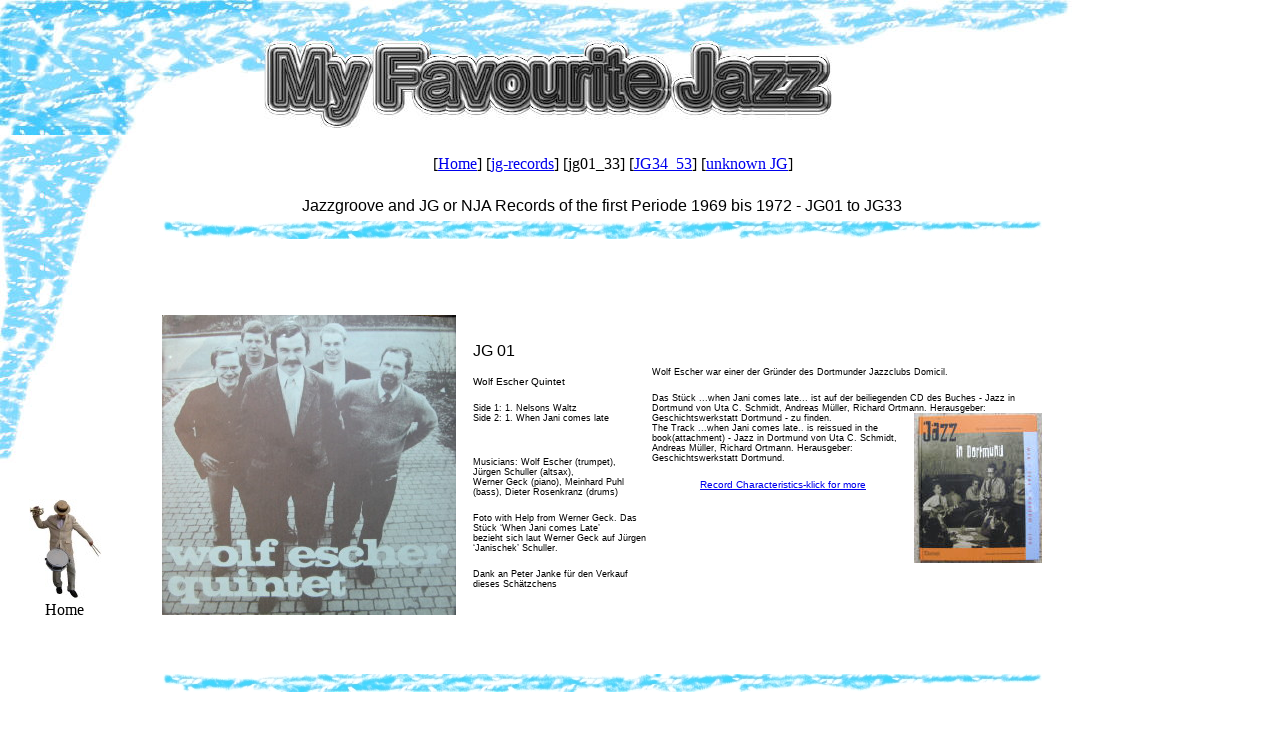

--- FILE ---
content_type: text/html
request_url: http://myfavouritejazz.proxudo.de/html/jg01_33.html
body_size: 9300
content:

<!DOCTYPE HTML PUBLIC "-//W3C//DTD HTML 4.0 Transitional//EN">
<html>
<head>
<title>jg01_33</title>
<meta http-equiv="Content-Type" content="text/html; charset=ISO-8859-1">
<meta name="Generator" content="NetObjects Fusion 9 for Windows">
<link rel=stylesheet type="text/css" href="../html/style.css">
<link rel=stylesheet type="text/css" href="../html/site.css">
<style>
</style>
</head>
<body NOF="(MB=(DefaultMasterBorder, 140, 66, 141, 10), L=(jg0133Layout, 939, 8454))" style="background-image: none;" topmargin=0 leftmargin=0 marginwidth=0 marginheight=0>
 <table border=0 cellspacing=0 cellpadding=0 width=1080 nof=ly>
  <tr valign=top align=left>
   <td height=135 width=1080><img id="Bild3" height=135 width=1080 src="../assets/images/KopfzeileTextur_1.jpg" border=0 alt="KopfzeileTextur_1" title="KopfzeileTextur_1"></td>
  </tr>
 </table>
 <table cellpadding=0 cellspacing=0 border=0 width=1080 nof=ly>
  <tr valign=top align=left>
   <td>
    <table border=0 cellspacing=0 cellpadding=0 width=135 nof=ly>
     <tr valign=top align=left>
      <td height=360 colspan=7 width=135><img id="Bild4" height=360 width=135 src="../assets/images/KopfzeileTextur2_1.jpg" border=0 alt="KopfzeileTextur2_1" title="KopfzeileTextur2_1"></td>
     </tr>
     <tr valign=top align=left>
      <td width=27 height=4><img src="../assets/images/autogen/clearpixel.gif" width=27 height=1 border=0 alt=""></td>
      <td width=2><img src="../assets/images/autogen/clearpixel.gif" width=2 height=1 border=0 alt=""></td>
      <td width=16><img src="../assets/images/autogen/clearpixel.gif" width=16 height=1 border=0 alt=""></td>
      <td width=43><img src="../assets/images/autogen/clearpixel.gif" width=43 height=1 border=0 alt=""></td>
      <td width=14><img src="../assets/images/autogen/clearpixel.gif" width=14 height=1 border=0 alt=""></td>
      <td width=8><img src="../assets/images/autogen/clearpixel.gif" width=8 height=1 border=0 alt=""></td>
      <td width=25><img src="../assets/images/autogen/clearpixel.gif" width=25 height=1 border=0 alt=""></td>
     </tr>
     <tr valign=top align=left>
      <td colspan=2 height=100></td>
      <td colspan=3 width=73><a href="../index.html"><img id="Bild11" height=100 width=73 src="../assets/images/Udo1_4.jpg" border=0 alt="Udo1_4" title="Udo1_4"></a></td>
      <td colspan=2></td>
     </tr>
     <tr valign=top align=left>
      <td colspan=7 height=2></td>
     </tr>
     <tr valign=top align=left>
      <td colspan=3></td>
      <td width=43 class="TextObject">
       <p>Home</p>
      </td>
      <td colspan=3></td>
     </tr>
     <tr valign=top align=left>
      <td colspan=7 height=7987></td>
     </tr>
     <tr valign=top align=left>
      <td height=43></td>
      <td colspan=5 width=83><a href="http://www.netobjects.de"><img id="Picture2" height=43 width=83 src="../assets/images/BuiltWithNOF.gif" border=0 alt="BuiltWithNOF" title="BuiltWithNOF"></a></td>
      <td></td>
     </tr>
    </table>
   </td>
   <td>
    <table border=0 cellspacing=0 cellpadding=0 nof=ly>
     <tr valign=top align=left>
      <td width=79 height=20><img src="../assets/images/autogen/clearpixel.gif" width=79 height=1 border=0 alt=""></td>
      <td></td>
     </tr>
     <tr valign=top align=left>
      <td></td>
      <td width=788 nof="NB_PYHTYN020" class="TextNavBar" style="text-align: center;">[<a href="../index.html">Home</a>] [<a href="../html/jg-records.html">jg-records</a>] [jg01_33] [<a href="../html/jg34_53.html">JG34_53</a>] [<a href="../html/unknown_jg.html">unknown&nbsp;JG</a>]</td>
     </tr>
    </table>
    <table border=0 cellspacing=0 cellpadding=0 nof=ly>
     <tr valign=top align=left>
      <td width=18 height=20><img src="../assets/images/autogen/clearpixel.gif" width=18 height=1 border=0 alt=""></td>
      <td></td>
     </tr>
     <tr valign=top align=left>
      <td></td>
      <td width=886>
       <table id="Tabelle1" border=0 cellspacing=2 cellpadding=2 width="100%" height=1360>
        <tr height=18>
         <td colspan=3>
          <p style="text-align: center;"><span style="font-family: Verdana,Tahoma,Arial,Helvetica,Sans-serif;">Jazzgroove and JG or NJA Records of the first Periode 1969 bis 1972 - JG01 to JG33</span></p>
         </td>
        </tr>
        <tr height=19>
         <td colspan=3>
          <p><img id="Bild80" height=18 width=880 src="../assets/images/Zeilentrenner1.jpg" vspace=0 hspace=0 align="TOP" border=0 alt="Zeilentrenner1" title="Zeilentrenner1">&nbsp;</p>
         </td>
        </tr>
        <tr height=19>
         <td width=305>
          <p>&nbsp;</p>
         </td>
         <td width=359>
          <p>&nbsp;</p>
         </td>
         <td width=202>
          <p>&nbsp;</p>
         </td>
        </tr>
        <tr height=361>
         <td>
          <p><img id="Bild13" height=300 width=294 src="../assets/images/JG001.jpg" vspace=0 hspace=0 align="TOP" border=0 alt="JG001" title="JG001"></p>
         </td>
         <td>
          <p><span style="font-family: Verdana,Tahoma,Arial,Helvetica,Sans-serif;">JG 01</span></p>
          <p><span style="font-family: Verdana,Tahoma,Arial,Helvetica,Sans-serif; font-size: x-small;">Wolf Escher Quintet</span></p>
          <p><span style="font-family: Verdana,Tahoma,Arial,Helvetica,Sans-serif; font-size: xx-small;">Side 1: 1. Nelsons Waltz<br>Side 2: 1. When Jani comes late</span></p>
          <p><br><span style="font-family: Verdana,Tahoma,Arial,Helvetica,Sans-serif; font-size: xx-small;">Musicians: Wolf Escher (trumpet), Jürgen Schuller (altsax), <br>Werner Geck (piano), Meinhard Puhl (bass), Dieter Rosenkranz (drums)</span></p>
          <p><span style="font-family: Verdana,Tahoma,Arial,Helvetica,Sans-serif; font-size: xx-small;">Foto with Help from Werner Geck. Das Stück ‘When Jani comes Late’ bezieht&nbsp;sich laut Werner Geck auf Jürgen ‘Janischek’ Schuller.</span></p>
          <p><span style="font-family: Verdana,Tahoma,Arial,Helvetica,Sans-serif; font-size: xx-small;">Dank an Peter Janke für den Verkauf dieses Schätzchens </span></p>
         </td>
         <td>
          <p><span style="font-family: Verdana,Tahoma,Arial,Helvetica,Sans-serif;"><span style="font-size: xx-small;">Wolf Escher war einer der Gründer des Dortmunder Jazzclubs Domicil. </span></span></p>
          <p><span style="font-family: Verdana,Tahoma,Arial,Helvetica,Sans-serif; font-size: xx-small;">Das Stück ...when Jani comes late... ist auf der beiliegenden CD des Buches - Jazz in Dortmund von Uta C. Schmidt, Andreas Müller, Richard&nbsp;Ortmann. Herausgeber: Geschichtswerkstatt Dortmund - zu finden.<!-- StartFragment -->
<img id="Bild167" height=150 width=128 src="../assets/images/JazzinDortmundklein.JPG" vspace=0 hspace=0 align="RIGHT" border=0 alt=""><br>The Track ...when Jani comes late.. is reissued in the book(attachment) -&nbsp;Jazz in Dortmund von Uta C. Schmidt, Andreas Müller, Richard Ortmann.&nbsp;Herausgeber: Geschichtswerkstatt Dortmund.</span></p>
          <p style="text-align: center;"><span style="font-family: Verdana,Tahoma,Arial,Helvetica,Sans-serif; font-size: x-small;"><a href="../html/jg01.html">Record Characteristics-klick for more</a></span></p>
         </td>
        </tr>
        <tr height=19>
         <td>
          <p>&nbsp;</p>
         </td>
         <td>
          <p>&nbsp;</p>
         </td>
         <td>
          <p>&nbsp;</p>
         </td>
        </tr>
        <tr height=19>
         <td colspan=3>
          <p><img id="Bild81" height=18 width=880 src="../assets/images/Zeilentrenner1.jpg" vspace=0 hspace=0 align="TOP" border=0 alt="Zeilentrenner1" title="Zeilentrenner1">&nbsp;</p>
         </td>
        </tr>
        <tr height=19>
         <td>
          <p>&nbsp;</p>
         </td>
         <td>
          <p>&nbsp;</p>
         </td>
         <td>
          <p>&nbsp;</p>
         </td>
        </tr>
        <tr height=298>
         <td>
          <p><img id="Bild15" height=298 width=300 src="../assets/images/JG02a1.JPG" vspace=0 hspace=0 align="TOP" border=0 alt="JG02a1" title="JG02a1"></p>
         </td>
         <td>
          <p><span style="font-family: Verdana,Tahoma,Arial,Helvetica,Sans-serif;">JG 02</span></p>
          <p><span style="font-family: Verdana,Tahoma,Arial,Helvetica,Sans-serif; font-size: x-small;">Sidewalk Hot Jazz Orchestra</span></p>
          <p><span style="font-family: Verdana,Tahoma,Arial,Helvetica,Sans-serif; font-size: xx-small;">‘Let Us Swing’</span></p>
          <p><span style="font-family: Verdana,Tahoma,Arial,Helvetica,Sans-serif; font-size: xx-small;">Seite 1: Walk That thing; I’m crazy ´bout my baby; Immigration Blues; Charlie Johnson Stomp; Some Of This Days; Freeze Out</span></p>
          <p><span style="font-family: Verdana,Tahoma,Arial,Helvetica,Sans-serif; font-size: xx-small;">Seite 2: Charlestone´s The Best Dance After All; Miss Hannah; Milk Cow Blues; Hot Mustard Trouble; Mississipe Wobble; Paradise Wobble</span></p>
         </td>
         <td>
          <p><span style="font-family: Verdana,Tahoma,Arial,Helvetica,Sans-serif; font-size: xx-small;">Eine Hot Jazz-Platte. Die erste von insgesamt drei Sidewalk Platten auf JG</span></p>
          <p><span style="font-family: Verdana,Tahoma,Arial,Helvetica,Sans-serif; font-size: xx-small;">A Hot Jazz Tune. The first of three Sidewalk Records</span></p>
          <p><span style="font-family: Verdana,Tahoma,Arial,Helvetica,Sans-serif;">Three Different Cover and two Labels - four Variations</span></p>
          <p><span style="font-family: Verdana,Tahoma,Arial,Helvetica,Sans-serif;"><a href="../html/jg02.html">Record - Characteristics-klick for more</a></span></p>
         </td>
        </tr>
        <tr height=19>
         <td>
          <p>&nbsp;</p>
         </td>
         <td>
          <p>&nbsp;</p>
         </td>
         <td>
          <p>&nbsp;</p>
         </td>
        </tr>
        <tr height=19>
         <td colspan=3>
          <p><img id="Bild82" height=18 width=880 src="../assets/images/Zeilentrenner1.jpg" vspace=0 hspace=0 align="TOP" border=0 alt="Zeilentrenner1" title="Zeilentrenner1">&nbsp;</p>
         </td>
        </tr>
        <tr height=19>
         <td>
          <p>&nbsp;</p>
         </td>
         <td>
          <p>&nbsp;</p>
         </td>
         <td>
          <p>&nbsp;</p>
         </td>
        </tr>
        <tr height=300>
         <td>
          <p><img id="Bild17" height=300 width=300 src="../assets/images/JG03a_1.JPG" vspace=0 hspace=0 align="TOP" border=0 alt="JG03a_1" title="JG03a_1"></p>
         </td>
         <td>
          <p><span style="font-family: Verdana,Tahoma,Arial,Helvetica,Sans-serif;">JG 03</span></p>
          <p><span style="font-family: Verdana,Tahoma,Arial,Helvetica,Sans-serif; font-size: x-small;">Walter Strerath - Trio Quartet Quintet</span></p>
          <p><span style="font-family: Verdana,Tahoma,Arial,Helvetica,Sans-serif; font-size: xx-small;">A1. New Gospel (Thomas) 4:15<br>A2. Walz For Ellen (Strerath) 5:56<br>A3. The Unknown (Strerath) 4:54<br>A4. Dance of Rosa (Scheel) 6:12<br>B1. Speed-Up (Thomas) 2:44<br>B2. Watermelon Girl (Thomas) 4:06<br>B3. Little Ya-Ya (Thomas) 4:54<br>B5. ¾ in Minor (Thomas) 3:43</span></p>
          <p><span style="font-family: Verdana,Tahoma,Arial,Helvetica,Sans-serif; font-size: xx-small;">Walter Strerath: piano<br>Hans Thomas: trumpet and fluegelhorn<br>Manfred Lindner: alto and soprano saxophone<br>Andreas Scheel: bass<br>Gerd Putz: drums</span></p>
         </td>
         <td>
          <p><span style="font-family: Verdana,Tahoma,Arial,Helvetica,Sans-serif; font-size: x-small;">The ‘Holy Grail’ of Modern Jazz </span></p>
          <p><span style="font-family: Verdana,Tahoma,Arial,Helvetica,Sans-serif; font-size: xx-small;">Reissued by Sonorama, CD and Vinyl. (20.03.2009) </span><a href="http://www.sonorama.de"><span style="font-family: Verdana,Tahoma,Arial,Helvetica,Sans-serif; font-size: xx-small;">www.sonorama.de</span></a></p>
          <p><span style="font-family: Verdana,Tahoma,Arial,Helvetica,Sans-serif;"><a href="../html/jg03.html">Record Characteristics-klick for more</a></span></p>
          <p><span style="font-family: Verdana,Tahoma,Arial,Helvetica,Sans-serif; font-size: xx-small;">Dank an Peter Janke für den Verkauf des Originals</span></p>
         </td>
        </tr>
        <tr height=19>
         <td>
          <p>&nbsp;</p>
         </td>
         <td>
          <p>&nbsp;</p>
         </td>
         <td>
          <p>&nbsp;</p>
         </td>
        </tr>
        <tr height=19>
         <td colspan=3>
          <p><img id="Bild83" height=18 width=880 src="../assets/images/Zeilentrenner1.jpg" vspace=0 hspace=0 align="TOP" border=0 alt="Zeilentrenner1" title="Zeilentrenner1">&nbsp;</p>
         </td>
        </tr>
        <tr height=19>
         <td>
          <p>&nbsp;</p>
         </td>
         <td>
          <p>&nbsp;</p>
         </td>
         <td>
          <p>&nbsp;</p>
         </td>
        </tr>
        <tr height=361>
         <td>
          <p><img id="Bild28" height=300 width=299 src="../assets/images/JG04_05a_1.jpg" vspace=0 hspace=0 align="TOP" border=0 alt="JG04_05a_1" title="JG04_05a_1"></p>
         </td>
         <td>
          <p><span style="font-family: Verdana,Tahoma,Arial,Helvetica,Sans-serif;">JG 04/05<br><span style="font-size: x-small;">Remembering Sixty-Nine<br>Ein Jahr Jazz Altena-Iserlohn</span></span></p>
          <p><span style="font-family: Verdana,Tahoma,Arial,Helvetica,Sans-serif; font-size: xx-small;">Side 1) Xhol Caravan, Wolf-Doldinger Quartett Side 2) Blue Note Juniors;Boogie Woogie Company, Sidewalk Hot Jazz Orchestra<br>Side 3) Dave Pike Set, Jon Eardly All Stars, Joachim Kühn Group, Walter Strerath Quintett<br>Side 4) Jazz Trinity (The Three), Werner Geck Quartett </span></p>
          <p><br><span style="font-family: Verdana,Tahoma,Arial,Helvetica,Sans-serif; font-size: xx-small;">This record was only made in 1969 after Karlheinz Klüter got 100 Pre-Orders (Mittlere Brücke Nr. 19. Okt. 1969) (siehe auch </span><a href="http://myfavouritejazz.proxudo.de/html/newjazzaltena.html"><span style="font-family: Verdana,Tahoma,Arial,Helvetica,Sans-serif; font-size: xx-small;">hier</span></a><span style="font-family: Verdana,Tahoma,Arial,Helvetica,Sans-serif; font-size: xx-small;">)</span></p>
         </td>
         <td>
          <p><span style="font-family: Verdana,Tahoma,Arial,Helvetica,Sans-serif; font-size: xx-small;">Das Konzert der <b>XholCaravan</b> fand als Einzelkonzert am 26. April 1969 statt und wurde 2006 auf CD erstmalig fast komplett veröffentlicht.<br>The Concert of the <b>Xhol Caravan</b> took place as a solo concert at April. 26th 1969, the concert except one track is released on CD in 2006. </span></p>
          <p><span style="font-family: Verdana,Tahoma,Arial,Helvetica,Sans-serif; font-size: xx-small;"><img id="Bild35" height=99 width=100 src="../assets/images/xhol69_1.jpg" vspace=0 hspace=0 align="TOP" border=0 alt="xhol69_1" title="xhol69_1"></span></p>
          <p><span style="font-family: Verdana,Tahoma,Arial,Helvetica,Sans-serif; font-size: xx-small;">Xhol Caravan - Altena 1969 (Garden of Delights CD 116, 2006)</span></p>
          <p><a href="../html/jg0405.html"><span style="font-family: Verdana,Tahoma,Arial,Helvetica,Sans-serif; font-size: x-small;">Record - Characteristics-klick for more</span></a></p>
          <p><span style="font-family: Verdana,Tahoma,Arial,Helvetica,Sans-serif; font-size: xx-small;"></span>&nbsp;</p>
         </td>
        </tr>
        <tr height=19>
         <td>
          <p>&nbsp;</p>
         </td>
         <td>
          <p>&nbsp;</p>
         </td>
         <td>
          <p>&nbsp;</p>
         </td>
        </tr>
        <tr height=19>
         <td colspan=3>
          <p><img id="Bild84" height=18 width=880 src="../assets/images/Zeilentrenner1.jpg" vspace=0 hspace=0 align="TOP" border=0 alt="Zeilentrenner1" title="Zeilentrenner1">&nbsp;</p>
         </td>
        </tr>
        <tr height=19>
         <td>
          <p>&nbsp;</p>
         </td>
         <td>
          <p>&nbsp;</p>
         </td>
         <td>
          <p>&nbsp;</p>
         </td>
        </tr>
        <tr height=300>
         <td>
          <p><img id="Bild67" height=300 width=296 src="../assets/images/Cherry_Pies_jg06.jpg" vspace=0 hspace=0 align="TOP" border=0 alt="Cherry Pies jg06" title="Cherry Pies jg06"></p>
         </td>
         <td>
          <p><span style="font-family: Verdana,Tahoma,Arial,Helvetica,Sans-serif;">JG 06 </span></p>
          <p><span style="font-family: Verdana,Tahoma,Arial,Helvetica,Sans-serif; font-size: x-small;">Cherry Pies - First Trip</span></p>
          <p><span style="font-family: Verdana,Tahoma,Arial,Helvetica,Sans-serif; font-size: xx-small;">Everything is gonna be allright<br>Drivin to Awo-Omama<br>Hmm, ah oh<br>Fairy Tale in G</span></p>
          <p><span style="font-family: Verdana,Tahoma,Arial,Helvetica,Sans-serif; font-size: x-small;"></span>&nbsp;</p>
         </td>
         <td>
          <p><a href="../html/jg06.html"><span style="font-family: Verdana,Tahoma,Arial,Helvetica,Sans-serif;">Record Characteristics-klick for more</span></a></p>
         </td>
        </tr>
        <tr height=19>
         <td>
          <p>&nbsp;</p>
         </td>
         <td>
          <p>&nbsp;</p>
         </td>
         <td>
          <p>&nbsp;</p>
         </td>
        </tr>
        <tr height=19>
         <td colspan=3>
          <p><img id="Bild85" height=18 width=880 src="../assets/images/Zeilentrenner1.jpg" vspace=0 hspace=0 align="TOP" border=0 alt="Zeilentrenner1" title="Zeilentrenner1">&nbsp;</p>
         </td>
        </tr>
        <tr height=19>
         <td>
          <p>&nbsp;</p>
         </td>
         <td>
          <p>&nbsp;</p>
         </td>
         <td>
          <p>&nbsp;</p>
         </td>
        </tr>
        <tr height=297>
         <td>
          <p><img id="Bild36" height=297 width=300 src="../assets/images/JG07a_1.JPG" vspace=0 hspace=0 align="TOP" border=0 alt="JG07a_1" title="JG07a_1"></p>
         </td>
         <td>
          <p><span style="font-family: Verdana,Tahoma,Arial,Helvetica,Sans-serif;">JG 07</span></p>
          <p><span style="font-family: Verdana,Tahoma,Arial,Helvetica,Sans-serif; font-size: x-small;">Blackbirds of Paradise - Same</span></p>
          <p><span style="font-family: Verdana,Tahoma,Arial,Helvetica,Sans-serif; font-size: xx-small;">Side 1: Clap Hands, Here Comes Charlie; Aunt Hagars Blues; Arabellas Weddingday;Paducah; Sombody Stole My Gal; Rhythm Club Stomp</span></p>
          <p><span style="font-family: Verdana,Tahoma,Arial,Helvetica,Sans-serif; font-size: xx-small;">Side 2: Deep Henderson; Margie; Meanest Kind Of Blues; Sugar; I´ve Found A New Baby; Miss Hannah </span></p>
         </td>
         <td>
          <p><span style="font-family: Verdana,Tahoma,Arial,Helvetica,Sans-serif; font-size: xx-small;">Another Hot Jazz Record, the only one of the Blackbirds on JG</span></p>
          <p><a href="../html/jg07.html"><span style="font-family: Verdana,Tahoma,Arial,Helvetica,Sans-serif;">Record - Characteristics-klick for more</span></a></p>
         </td>
        </tr>
        <tr height=19>
         <td>
          <p>&nbsp;</p>
         </td>
         <td>
          <p>&nbsp;</p>
         </td>
         <td>
          <p>&nbsp;</p>
         </td>
        </tr>
        <tr height=19>
         <td colspan=3>
          <p><img id="Bild86" height=18 width=880 src="../assets/images/Zeilentrenner1.jpg" vspace=0 hspace=0 align="TOP" border=0 alt="Zeilentrenner1" title="Zeilentrenner1">&nbsp;</p>
         </td>
        </tr>
        <tr height=19>
         <td>
          <p>&nbsp;</p>
         </td>
         <td>
          <p>&nbsp;</p>
         </td>
         <td>
          <p>&nbsp;</p>
         </td>
        </tr>
        <tr height=149>
         <td>
          <p><img id="Bild37" height=149 width=300 src="../assets/images/Scan_gesucht.jpg" vspace=0 hspace=0 align="TOP" border=0 alt="Scan gesucht" title="Scan gesucht"></p>
         </td>
         <td>
          <p><span style="font-family: Verdana,Tahoma,Arial,Helvetica,Sans-serif;">JG 08</span></p>
          <p><span style="font-family: Verdana,Tahoma,Arial,Helvetica,Sans-serif;"><span style="font-size: x-small;">Unknown</span></span></p>
         </td>
         <td>
          <p><span style="font-family: Verdana,Tahoma,Arial,Helvetica,Sans-serif; font-size: xx-small;">This number could be used for ‘Jon Eardly Quartet - All Blues’, or a Sampler called ‘Jazz Downstairs’ with concerts from the Lüdenscheid Club 19, but this is not verified.</span></p>
         </td>
        </tr>
        <tr height=19>
         <td>
          <p>&nbsp;</p>
         </td>
         <td>
          <p>&nbsp;</p>
         </td>
         <td>
          <p>&nbsp;</p>
         </td>
        </tr>
        <tr height=19>
         <td colspan=3>
          <p><img id="Bild87" height=18 width=880 src="../assets/images/Zeilentrenner1.jpg" vspace=0 hspace=0 align="TOP" border=0 alt="Zeilentrenner1" title="Zeilentrenner1">&nbsp;</p>
         </td>
        </tr>
        <tr height=19>
         <td>
          <p>&nbsp;</p>
         </td>
         <td>
          <p>&nbsp;</p>
         </td>
         <td>
          <p>&nbsp;</p>
         </td>
        </tr>
        <tr height=299>
         <td>
          <p><img id="Bild72" height=299 width=300 src="../assets/images/JG09_Label_a.JPG" vspace=0 hspace=0 align="TOP" border=0 alt="JG09_Label_a" title="JG09_Label_a"></p>
         </td>
         <td>
          <p><span style="font-family: Verdana,Tahoma,Arial,Helvetica,Sans-serif;">JG 09</span></p>
          <p><span style="font-family: Verdana,Tahoma,Arial,Helvetica,Sans-serif;">Musikschule Iserlohn</span></p>
          <p><span style="font-family: Verdana,Tahoma,Arial,Helvetica,Sans-serif;">Musterpressung 24. Februar 1970<span style="font-size: x-small;"></span></span></p>
         </td>
         <td>
          <p><span style="font-family: Verdana,Tahoma,Arial,Helvetica,Sans-serif; font-size: x-small;">Eine Auftragsarbeit für das JG Label. Platte blieb wahrscheinlich unveröffentlicht. Aufnahmen verschiedener Instrumente und Chöre.</span></p>
          <p><span style="font-family: Verdana,Tahoma,Arial,Helvetica,Sans-serif; font-size: x-small;"><a href="../html/jg09.html">Record Characteristics-klick for more</a></span></p>
         </td>
        </tr>
        <tr height=19>
         <td>
          <p>&nbsp;</p>
         </td>
         <td>
          <p>&nbsp;</p>
         </td>
         <td>
          <p>&nbsp;</p>
         </td>
        </tr>
        <tr height=19>
         <td colspan=3>
          <p><img id="Bild88" height=18 width=880 src="../assets/images/Zeilentrenner1.jpg" vspace=0 hspace=0 align="TOP" border=0 alt="Zeilentrenner1" title="Zeilentrenner1">&nbsp;</p>
         </td>
        </tr>
        <tr height=19>
         <td>
          <p>&nbsp;</p>
         </td>
         <td>
          <p>&nbsp;</p>
         </td>
         <td>
          <p>&nbsp;</p>
         </td>
        </tr>
        <tr height=294>
         <td>
          <p><img id="Bild38" height=294 width=300 src="../assets/images/JG10a_1.JPG" vspace=0 hspace=0 align="TOP" border=0 alt="JG10a_1" title="JG10a_1"></p>
         </td>
         <td>
          <p><span style="font-family: Verdana,Tahoma,Arial,Helvetica,Sans-serif;">JG 10</span></p>
          <p><span style="font-family: Verdana,Tahoma,Arial,Helvetica,Sans-serif; font-size: x-small;">Jan Huydts Trio - Brown Taste</span></p>
          <p><span style="font-family: Verdana,Tahoma,Arial,Helvetica,Sans-serif; font-size: xx-small;">Side 1: Protuberans; Brown Taste I; Protuberans<br>Side 2: Brown Taste II; Struggle For Live; Brown Taste III; 3x4 II</span></p>
          <p><span style="font-family: Verdana,Tahoma,Arial,Helvetica,Sans-serif; font-size: xx-small;">Jan Huydts (elp (Hohner-Pianett), p, handharp, voc, b) <br>Leo de Ruiter (ds, tablas, azuri, garden-tube, handharp, chinese shawn) <br>Alfred Haurand (b, vln, woodflutes, garden-tube, rattle, perc</span></p>
         </td>
         <td>
          <p style="text-align: left;"><span style="font-family: Verdana,Tahoma,Arial,Helvetica,Sans-serif;">Another great JG - record of this early periode !</span></p>
          <p style="text-align: left;"><a href="http://myfavouritejazz.proxudo.de/html/jg10.html"><span style="font-family: Verdana,Tahoma,Arial,Helvetica,Sans-serif;">Record - Characteristics-klick for more</span></a></p>
         </td>
        </tr>
        <tr height=19>
         <td>
          <p>&nbsp;</p>
         </td>
         <td>
          <p>&nbsp;</p>
         </td>
         <td>
          <p>&nbsp;</p>
         </td>
        </tr>
        <tr height=19>
         <td colspan=3>
          <p><img id="Bild89" height=18 width=880 src="../assets/images/Zeilentrenner1.jpg" vspace=0 hspace=0 align="TOP" border=0 alt="Zeilentrenner1" title="Zeilentrenner1">&nbsp;</p>
         </td>
        </tr>
        <tr height=19>
         <td>
          <p>&nbsp;</p>
         </td>
         <td>
          <p>&nbsp;</p>
         </td>
         <td>
          <p>&nbsp;</p>
         </td>
        </tr>
        <tr height=149>
         <td>
          <p><img id="Bild75" height=149 width=300 src="../assets/images/Scan_gesucht.jpg" vspace=0 hspace=0 align="TOP" border=0 alt="Scan gesucht" title="Scan gesucht"></p>
         </td>
         <td>
          <p><span style="font-family: Verdana,Tahoma,Arial,Helvetica,Sans-serif;">JG 11 , JG 12; JG 13; Jg 14;</span></p>
          <p><span style="font-family: Verdana,Tahoma,Arial,Helvetica,Sans-serif;">&nbsp;<span style="font-size: x-small;">Unknown</span></span></p>
         </td>
         <td>
          <p>&nbsp;</p>
         </td>
        </tr>
        <tr height=19>
         <td>
          <p>&nbsp;</p>
         </td>
         <td>
          <p>&nbsp;</p>
         </td>
         <td>
          <p>&nbsp;</p>
         </td>
        </tr>
        <tr height=19>
         <td colspan=3>
          <p><img id="Bild90" height=18 width=880 src="../assets/images/Zeilentrenner1.jpg" vspace=0 hspace=0 align="TOP" border=0 alt="Zeilentrenner1" title="Zeilentrenner1">&nbsp;</p>
         </td>
        </tr>
        <tr height=19>
         <td>
          <p>&nbsp;</p>
         </td>
         <td>
          <p>&nbsp;</p>
         </td>
         <td>
          <p>&nbsp;</p>
         </td>
        </tr>
        <tr height=300>
         <td>
          <p><img id="Bild78" height=300 width=300 src="../assets/images/JG15Labela_2.jpg" vspace=0 hspace=0 align="TOP" border=0 alt="JG15Labela_2" title="JG15Labela_2"></p>
         </td>
         <td>
          <p><span style="font-family: Verdana,Tahoma,Arial,Helvetica,Sans-serif;">JG 15; </span></p>
          <p><span style="font-family: Verdana,Tahoma,Arial,Helvetica,Sans-serif;">Unknown Gospel</span></p>
         </td>
         <td>
          <p><span style="font-family: Verdana,Tahoma,Arial,Helvetica,Sans-serif; font-size: x-small;">Wieder eine Auftragsarbeit für das JG Label. Platte blieb wahrscheinlich unveröffentlicht. Aufnahmen verschiedener Gospelsongs mit Instrumentalbegleitung.</span></p>
          <p><span style="font-family: Verdana,Tahoma,Arial,Helvetica,Sans-serif; font-size: x-small;"><a href="../html/jg15.html">Record Characteristics-klick for more</a></span></p>
         </td>
        </tr>
        <tr height=19>
         <td>
          <p>&nbsp;</p>
         </td>
         <td>
          <p>&nbsp;</p>
         </td>
         <td>
          <p>&nbsp;</p>
         </td>
        </tr>
        <tr height=19>
         <td colspan=3>
          <p><img id="Bild91" height=18 width=880 src="../assets/images/Zeilentrenner1.jpg" vspace=0 hspace=0 align="TOP" border=0 alt="Zeilentrenner1" title="Zeilentrenner1">&nbsp;</p>
         </td>
        </tr>
        <tr height=19>
         <td>
          <p>&nbsp;</p>
         </td>
         <td>
          <p>&nbsp;</p>
         </td>
         <td>
          <p>&nbsp;</p>
         </td>
        </tr>
        <tr height=149>
         <td>
          <p><img id="Bild39" height=149 width=300 src="../assets/images/Scan_gesucht.jpg" vspace=0 hspace=0 align="TOP" border=0 alt="Scan gesucht" title="Scan gesucht"></p>
         </td>
         <td>
          <p><span style="font-family: Verdana,Tahoma,Arial,Helvetica,Sans-serif;">JG 16; JG 17</span></p>
          <p><span style="font-family: Verdana,Tahoma,Arial,Helvetica,Sans-serif; font-size: x-small;">Unknown</span></p>
         </td>
         <td>
          <p>&nbsp;</p>
         </td>
        </tr>
        <tr height=19>
         <td>
          <p>&nbsp;</p>
         </td>
         <td>
          <p>&nbsp;</p>
         </td>
         <td>
          <p>&nbsp;</p>
         </td>
        </tr>
        <tr height=19>
         <td colspan=3>
          <p><img id="Bild92" height=18 width=880 src="../assets/images/Zeilentrenner1.jpg" vspace=0 hspace=0 align="TOP" border=0 alt="Zeilentrenner1" title="Zeilentrenner1">&nbsp;</p>
         </td>
        </tr>
        <tr height=19>
         <td>
          <p>&nbsp;</p>
         </td>
         <td>
          <p>&nbsp;</p>
         </td>
         <td>
          <p>&nbsp;</p>
         </td>
        </tr>
        <tr height=299>
         <td>
          <p><img id="Bild40" height=299 width=300 src="../assets/images/JG18a_2_1.jpg" vspace=0 hspace=0 align="TOP" border=0 alt="JG18a_2_1" title="JG18a_2_1"></p>
         </td>
         <td>
          <p><span style="font-family: Verdana,Tahoma,Arial,Helvetica,Sans-serif;">JG 18</span></p>
          <p><span style="font-family: Verdana,Tahoma,Arial,Helvetica,Sans-serif; font-size: x-small;">The John Surman Trio - Live in Altena</span></p>
          <p><span style="font-family: Verdana,Tahoma,Arial,Helvetica,Sans-serif; font-size: xx-small;">Side 1: Billy The Kid; Tallness; Dee Tune<br>Side 2: In Beetween; Spikenard</span></p>
          <p><span style="font-family: Verdana,Tahoma,Arial,Helvetica,Sans-serif; font-size: xx-small;">Recorded Jan. 10th 1970</span></p>
          <p><span style="font-family: Verdana,Tahoma,Arial,Helvetica,Sans-serif; font-size: xx-small;">John Surmann - bs, ss, b-cl<br>Barre Phillips - bass<br>Stu Martin - drum<span style="color: rgb(255,153,0);">s</span></span></p>
         </td>
         <td>
          <p><span style="font-family: Verdana,Tahoma,Arial,Helvetica,Sans-serif; font-size: xx-small;">Three different Cover, two different label ! </span></p>
          <p><span style="font-family: Verdana,Tahoma,Arial,Helvetica,Sans-serif;">Uni-Coloured (red/white/blue) Cover&nbsp;with golden sticker wanted!</span></p>
          <p><span style="font-family: Verdana,Tahoma,Arial,Helvetica,Sans-serif;"><img id="Bild44" height=97 width=100 src="../assets/images/JG18a_4a_1_1.jpg" vspace=0 hspace=0 align="TOP" border=0 alt="JG18a_4a_1_1" title="JG18a_4a_1_1"></span></p>
          <p><a href="http://myfavouritejazz.proxudo.de/html/jg18.html"><span style="font-family: Verdana,Tahoma,Arial,Helvetica,Sans-serif;">Record - Characteristics-klick for more</span></a></p>
         </td>
        </tr>
        <tr height=19>
         <td>
          <p>&nbsp;</p>
         </td>
         <td>
          <p>&nbsp;</p>
         </td>
         <td>
          <p>&nbsp;</p>
         </td>
        </tr>
        <tr height=19>
         <td colspan=3>
          <p><img id="Bild93" height=18 width=880 src="../assets/images/Zeilentrenner1.jpg" vspace=0 hspace=0 align="TOP" border=0 alt="Zeilentrenner1" title="Zeilentrenner1">&nbsp;</p>
         </td>
        </tr>
        <tr height=19>
         <td>
          <p>&nbsp;</p>
         </td>
         <td>
          <p>&nbsp;</p>
         </td>
         <td>
          <p>&nbsp;</p>
         </td>
        </tr>
        <tr height=149>
         <td>
          <p><img id="Bild41" height=149 width=300 src="../assets/images/Scan_gesucht.jpg" vspace=0 hspace=0 align="TOP" border=0 alt="Scan gesucht" title="Scan gesucht"></p>
         </td>
         <td>
          <p><span style="font-family: Verdana,Tahoma,Arial,Helvetica,Sans-serif;">JG 19; JG 20</span></p>
          <p><span style="font-family: Verdana,Tahoma,Arial,Helvetica,Sans-serif; font-size: x-small;">Unknown</span></p>
         </td>
         <td>
          <p>&nbsp;</p>
         </td>
        </tr>
        <tr height=19>
         <td>
          <p>&nbsp;</p>
         </td>
         <td>
          <p>&nbsp;</p>
         </td>
         <td>
          <p>&nbsp;</p>
         </td>
        </tr>
        <tr height=19>
         <td colspan=3>
          <p><img id="Bild94" height=18 width=880 src="../assets/images/Zeilentrenner1.jpg" vspace=0 hspace=0 align="TOP" border=0 alt="Zeilentrenner1" title="Zeilentrenner1">&nbsp;</p>
         </td>
        </tr>
        <tr height=19>
         <td>
          <p>&nbsp;</p>
         </td>
         <td>
          <p>&nbsp;</p>
         </td>
         <td>
          <p>&nbsp;</p>
         </td>
        </tr>
        <tr height=296>
         <td>
          <p><img id="Bild42" height=294 width=300 src="../assets/images/JG21_22a_1.JPG" vspace=0 hspace=0 align="TOP" border=0 alt="JG21_22a_1" title="JG21_22a_1"></p>
         </td>
         <td>
          <p><span style="font-family: Verdana,Tahoma,Arial,Helvetica,Sans-serif;">JG 21/22 </span></p>
          <p><span style="font-family: Verdana,Tahoma,Arial,Helvetica,Sans-serif; font-size: x-small;">Internationales New Jazz Meeting Auf Burg Altena 1970</span></p>
          <p><span style="font-family: Verdana,Tahoma,Arial,Helvetica,Sans-serif; font-size: xx-small;">Side 1:Jiggs Whigham Trio, Joachim Kühn Eje Thelin Group<br>Side 2:Wolfgang Dauner Trio <br>Side 3: Albert Mangelsdorff Quartett, New Jazz Trio<br>Side 4: Dave Pike Set, John Surman Trio</span></p>
          <p><span style="font-family: Verdana,Tahoma,Arial,Helvetica,Sans-serif; font-size: xx-small;">Picture with thanks to Marc Sarrazy</span></p>
         </td>
         <td>
          <p><span style="font-family: Verdana,Tahoma,Arial,Helvetica,Sans-serif; font-size: xx-small;">Die Aufnahmen des John Surmann Trios auf dieser Platte sind nicht identisch mit der Platte JG 18 ‘Live in Altena’. JG 18 wurde am 10. Januar 1970&nbsp;aufgenommen, die Aufnahmen auf dieser Platte JG 22 stammen vom 27. Juni. 1970. Mehr Informationen zu den Altena Festivals finden Sie auf den </span><a href="http://myfavouritejazz.proxudo.de/html/newjazzaltena.html"><span style="font-family: Verdana,Tahoma,Arial,Helvetica,Sans-serif; font-size: xx-small;">Altena</span></a><span style="font-family: Verdana,Tahoma,Arial,Helvetica,Sans-serif; font-size: xx-small;"> Seiten.</span></p>
          <p><span style="font-family: Verdana,Tahoma,Arial,Helvetica,Sans-serif; font-size: xx-small;">The tune of John Surman Trio is not the same as on the JG 18. The JG 18 was recorded Januar, 10th 1970, the tune of this meeting was recorded June, 27th 1970</span></p>
          <p><span style="font-family: Verdana,Tahoma,Arial,Helvetica,Sans-serif; font-size: xx-small;">More Informations about the Altena meetings see </span><a href="http://myfavouritejazz.proxudo.de/html/newjazzaltena.html"><span style="font-family: Verdana,Tahoma,Arial,Helvetica,Sans-serif; font-size: xx-small;">Altena</span></a><span style="font-family: Verdana,Tahoma,Arial,Helvetica,Sans-serif; font-size: xx-small;"> sides</span></p>
          <p><a href="http://myfavouritejazz.proxudo.de/html/jg21_22.html"><span style="font-family: Verdana,Tahoma,Arial,Helvetica,Sans-serif; font-size: x-small;">Record - Characteristics-klick for more</span></a></p>
         </td>
        </tr>
        <tr height=19>
         <td>
          <p>&nbsp;</p>
         </td>
         <td>
          <p>&nbsp;</p>
         </td>
         <td>
          <p>&nbsp;</p>
         </td>
        </tr>
        <tr height=19>
         <td colspan=3>
          <p><img id="Bild95" height=18 width=880 src="../assets/images/Zeilentrenner1.jpg" vspace=0 hspace=0 align="TOP" border=0 alt="Zeilentrenner1" title="Zeilentrenner1">&nbsp;</p>
         </td>
        </tr>
        <tr height=19>
         <td>
          <p>&nbsp;</p>
         </td>
         <td>
          <p>&nbsp;</p>
         </td>
         <td>
          <p>&nbsp;</p>
         </td>
        </tr>
        <tr height=300>
         <td>
          <p><img id="Bild79" height=300 width=300 src="../assets/images/IMG_3863_1.JPG" vspace=0 hspace=0 align="TOP" border=0 alt="IMG_3863_1" title="IMG_3863_1"></p>
         </td>
         <td>
          <p style="text-align: left;"><span style="font-family: Verdana,Tahoma,Arial,Helvetica,Sans-serif;">JG 23</span></p>
          <p style="text-align: left;"><span style="font-family: Verdana,Tahoma,Arial,Helvetica,Sans-serif; font-size: x-small;">Männergesangsverein 1922<br>Essen Holsterhausen</span></p>
         </td>
         <td>
          <p>Non - Jazz</p>
          <p><a href="../html/jg23.html">Record Characteristics-klick for more</a></p>
         </td>
        </tr>
        <tr height=19>
         <td>
          <p>&nbsp;</p>
         </td>
         <td>
          <p>&nbsp;</p>
         </td>
         <td>
          <p>&nbsp;</p>
         </td>
        </tr>
        <tr height=19>
         <td colspan=3>
          <p><img id="Bild96" height=18 width=880 src="../assets/images/Zeilentrenner1.jpg" vspace=0 hspace=0 align="TOP" border=0 alt="Zeilentrenner1" title="Zeilentrenner1">&nbsp;</p>
         </td>
        </tr>
        <tr height=19>
         <td>
          <p>&nbsp;</p>
         </td>
         <td>
          <p>&nbsp;</p>
         </td>
         <td>
          <p>&nbsp;</p>
         </td>
        </tr>
        <tr height=341>
         <td>
          <p><img id="Bild57" height=297 width=300 src="../assets/images/JG24a_25a1.JPG" vspace=0 hspace=0 align="TOP" border=0 alt="JG24a_25a1" title="JG24a_25a1"></p>
         </td>
         <td>
          <p><span style="font-family: Verdana,Tahoma,Arial,Helvetica,Sans-serif;">JG 24 / 25</span></p>
          <p><span style="font-family: Verdana,Tahoma,Arial,Helvetica,Sans-serif; font-size: x-small;">Remembering ‘70</span></p>
          <p><span style="font-family: Verdana,Tahoma,Arial,Helvetica,Sans-serif; font-size: xx-small;">Side 1: Four City Seven and One; Blackbirds of Paradise; Sidewalk Hot Jazz Orchestra; Niels Unbehagen Quartett; </span></p>
          <p><span style="font-family: Verdana,Tahoma,Arial,Helvetica,Sans-serif; font-size: xx-small;">Side 2: Dave Pike Set; Rüdiger Schulz Quartett; Jan Huydts Trio und Theo Lovendie</span></p>
          <p><span style="font-family: Verdana,Tahoma,Arial,Helvetica,Sans-serif; font-size: xx-small;">Side 3: Wolfgang Dauner Trio; Alexander v. Schlippenbach Trio; John Surmann&nbsp;Trio + Alan Skidmore (not the same track as on Altena70); </span></p>
          <p><span style="font-family: Verdana,Tahoma,Arial,Helvetica,Sans-serif; font-size: xx-small;">Side 4: Champion Jack Dupree/ Xhol Caravan</span></p>
         </td>
         <td>
          <p><span style="font-family: Verdana,Tahoma,Arial,Helvetica,Sans-serif; font-size: xx-small;">Das Konzert der Xhol war ein Einzelkonzert und fand am 19. April 1970&nbsp;statt. Auf der Remembering ‘70 befindet sich das Stück ‘Up and Down’,&nbsp;welches nicht auf der CD zu finden ist. </span></p>
          <p><span style="font-family: Verdana,Tahoma,Arial,Helvetica,Sans-serif; font-size: xx-small;">The Concert of the <b>Xhol</b> is dated on April, 19th, 1970. The concert except one track was&nbsp;released on CD. On the JG - record you will find a track called ‘Up and Down’, which is probably this missing peace. <br><img id="Bild58" height=100 width=100 src="../assets/images/xhol70_1.jpg" vspace=0 hspace=0 align="TOP" border=0 alt="xhol70_1" title="xhol70_1"><br>Xhol - Altena1970 (Garden of Delights CD117)</span></p>
          <p><a href="http://myfavouritejazz.proxudo.de/html/jg24_25.html"><span style="font-family: Verdana,Tahoma,Arial,Helvetica,Sans-serif; font-size: x-small;">Record Characteristics-klick for more</span></a></p>
         </td>
        </tr>
        <tr height=19>
         <td>
          <p>&nbsp;</p>
         </td>
         <td>
          <p>&nbsp;</p>
         </td>
         <td>
          <p>&nbsp;</p>
         </td>
        </tr>
        <tr height=19>
         <td colspan=3>
          <p><img id="Bild97" height=18 width=880 src="../assets/images/Zeilentrenner1.jpg" vspace=0 hspace=0 align="TOP" border=0 alt="Zeilentrenner1" title="Zeilentrenner1">&nbsp;</p>
         </td>
        </tr>
        <tr height=19>
         <td>
          <p>&nbsp;</p>
         </td>
         <td>
          <p>&nbsp;</p>
         </td>
         <td>
          <p>&nbsp;</p>
         </td>
        </tr>
        <tr height=300>
         <td>
          <p><img id="Bild59" height=300 width=296 src="../assets/images/JG26a_1.JPG" vspace=0 hspace=0 align="TOP" border=0 alt="JG26a_1" title="JG26a_1"></p>
         </td>
         <td>
          <p><span style="font-family: Verdana,Tahoma,Arial,Helvetica,Sans-serif;">JG 26</span></p>
          <p><span style="font-family: Verdana,Tahoma,Arial,Helvetica,Sans-serif; font-size: x-small;">The Sidewalk Hot Jazz Orchestra - That´s How We Feel Today</span></p>
          <p><span style="font-family: Verdana,Tahoma,Arial,Helvetica,Sans-serif; font-size: xx-small;">Seite 1: Saratoga Shout; That´s How We Feel Today; Serenade For Duke; Rent Party Blues; Feeling Drowsy; I Want You Just Myself</span></p>
          <p><span style="font-family: Verdana,Tahoma,Arial,Helvetica,Sans-serif; font-size: xx-small;">Seite 2: Sugar Foot Stomp; Pishy-Pishy; The Boy In The Boat; Pass Out Lightly; Cannibal´s Ball; Everybody Loves My Baby</span></p>
         </td>
         <td>
          <p><span style="font-family: Verdana,Tahoma,Arial,Helvetica,Sans-serif; font-size: xx-small;">Die zweite Sidewalk LP auf JG</span></p>
          <p><span style="font-family: Verdana,Tahoma,Arial,Helvetica,Sans-serif; font-size: xx-small;">The second Sidewalk Record on JG</span></p>
          <p><a href="http://myfavouritejazz.proxudo.de/html/jg26.html"><span style="font-family: Verdana,Tahoma,Arial,Helvetica,Sans-serif; font-size: x-small;">Record - Characteristics-klick for more</span></a></p>
         </td>
        </tr>
        <tr height=19>
         <td>
          <p>&nbsp;</p>
         </td>
         <td>
          <p>&nbsp;</p>
         </td>
         <td>
          <p>&nbsp;</p>
         </td>
        </tr>
        <tr height=19>
         <td colspan=3>
          <p><img id="Bild98" height=18 width=880 src="../assets/images/Zeilentrenner1.jpg" vspace=0 hspace=0 align="TOP" border=0 alt="Zeilentrenner1" title="Zeilentrenner1">&nbsp;</p>
         </td>
        </tr>
        <tr height=19>
         <td>
          <p>&nbsp;</p>
         </td>
         <td>
          <p>&nbsp;</p>
         </td>
         <td>
          <p>&nbsp;</p>
         </td>
        </tr>
        <tr height=300>
         <td>
          <p><img id="Bild65" height=300 width=300 src="../assets/images/JG27_28front_1_1.jpg" vspace=0 hspace=0 align="TOP" border=0 alt="JG27_28front_1_1" title="JG27_28front_1_1"></p>
         </td>
         <td>
          <p><span style="font-family: Verdana,Tahoma,Arial,Helvetica,Sans-serif;">JG 27 / 28</span></p>
          <p><span style="font-family: Verdana,Tahoma,Arial,Helvetica,Sans-serif; font-size: x-small;">2. Internationales New Jazz Meeting auf Burg Altena 1971</span></p>
          <p><span style="font-family: Verdana,Tahoma,Arial,Helvetica,Sans-serif; font-size: xx-small;">Side 1: Peter Brötzmann Trio<br>Side 2:Alan Skidmore Quintet und Michael Osborne<br>Side 3: Thomasz Stanko Quintet, New Jazz Ensemble und Karin Krog<br>Side 4: Albert Mangelsdorf Quartet &amp; the Trio (Surman, Phillips,Martin)</span></p>
          <p><span style="font-family: Verdana,Tahoma,Arial,Helvetica,Sans-serif; font-size: xx-small;">I found this record on ebay. Many thanks to Dixi from Dorsten.</span></p>
         </td>
         <td>
          <p>Pure Energetic Free Jazz Album. Great!</p>
          <p><a href="../html/jg27_28.html"><span style="font-family: Verdana,Tahoma,Arial,Helvetica,Sans-serif;">Record Characteristics-klick for more</span></a></p>
         </td>
        </tr>
        <tr height=19>
         <td>
          <p>&nbsp;</p>
         </td>
         <td>
          <p>&nbsp;</p>
         </td>
         <td>
          <p>&nbsp;</p>
         </td>
        </tr>
        <tr height=19>
         <td colspan=3>
          <p><img id="Bild99" height=18 width=880 src="../assets/images/Zeilentrenner1.jpg" vspace=0 hspace=0 align="TOP" border=0 alt="Zeilentrenner1" title="Zeilentrenner1">&nbsp;</p>
         </td>
        </tr>
        <tr height=19>
         <td>
          <p>&nbsp;</p>
         </td>
         <td>
          <p>&nbsp;</p>
         </td>
         <td>
          <p>&nbsp;</p>
         </td>
        </tr>
        <tr height=299>
         <td>
          <p><img id="Bild69" height=299 width=300 src="../assets/images/JG29Front_2.jpg" vspace=0 hspace=0 align="TOP" border=0 alt="JG29Front_2" title="JG29Front_2"></p>
         </td>
         <td>
          <p><span style="font-family: Verdana,Tahoma,Arial,Helvetica,Sans-serif;">JG 29</span></p>
          <p><span style="font-family: Verdana,Tahoma,Arial,Helvetica,Sans-serif; font-size: x-small;">The Sidewalk Hot Jazz Orchestra </span></p>
          <p><span style="font-family: Verdana,Tahoma,Arial,Helvetica,Sans-serif; font-size: x-small;">‘7 Single</span></p>
          <p><span style="font-family: Verdana,Tahoma,Arial,Helvetica,Sans-serif; font-size: x-small;">Side 1: Pishi Pishi<br>Side 2: Serenade for Duke</span></p>
          <p><span style="font-family: Verdana,Tahoma,Arial,Helvetica,Sans-serif; font-size: x-small;">Recorded 1971 in Solingen</span></p>
         </td>
         <td>
          <p><img id="Bild70" height=59 width=77 src="../assets/images/new-icon_1.jpg" vspace=0 hspace=0 align="TOP" border=0 alt="new-icon_1" title="new-icon_1"></p>
          <p>Zwei Varianten!</p>
          <p><a href="../html/jg29.html">Record Characteristics- klick for more</a> </p>
         </td>
        </tr>
        <tr height=19>
         <td>
          <p>&nbsp;</p>
         </td>
         <td>
          <p>&nbsp;</p>
         </td>
         <td>
          <p>&nbsp;</p>
         </td>
        </tr>
        <tr height=19>
         <td colspan=3>
          <p><img id="Bild100" height=18 width=880 src="../assets/images/Zeilentrenner1.jpg" vspace=0 hspace=0 align="TOP" border=0 alt="Zeilentrenner1" title="Zeilentrenner1">&nbsp;</p>
         </td>
        </tr>
        <tr height=19>
         <td>
          <p>&nbsp;</p>
         </td>
         <td>
          <p>&nbsp;</p>
         </td>
         <td>
          <p>&nbsp;</p>
         </td>
        </tr>
        <tr height=294>
         <td>
          <p><img id="Bild62" height=294 width=300 src="../assets/images/JG30a_1.JPG" vspace=0 hspace=0 align="TOP" border=0 alt="JG30a_1" title="JG30a_1"></p>
         </td>
         <td>
          <p><span style="font-family: Verdana,Tahoma,Arial,Helvetica,Sans-serif;">JG 30</span></p>
          <p><span style="font-family: Verdana,Tahoma,Arial,Helvetica,Sans-serif; font-size: x-small;">Thomasz Stanko Quintet - Jazzmessage From Poland</span></p>
          <p><span style="font-family: Verdana,Tahoma,Arial,Helvetica,Sans-serif; font-size: xx-small;">Side 1: AEOIOE; Heban<br>Side 2: Piece For Diana</span></p>
          <p><span style="font-family: Verdana,Tahoma,Arial,Helvetica,Sans-serif; font-size: xx-small;">Recorded May 28th 1972 Parktheater Iserlohn</span></p>
          <p><span style="font-family: Verdana,Tahoma,Arial,Helvetica,Sans-serif; font-size: xx-small;">Thomasz Stanko - trumpet<br>Zbigniew Seifert - Violin<br>Janusz Muniak - flute, tenor,and perc<br>Bronislaw Suchanek - double bass<br>Janusz Stefanski - drums, perc.</span></p>
         </td>
         <td>
          <p><a href="../html/jg30.html"><span style="font-family: Arial,Helvetica,Geneva,Sans-serif;">Record - Charactaristics-klick for more</span></a> </p>
          <p><span style="font-family: Verdana,Tahoma,Arial,Helvetica,Sans-serif; font-size: x-small;">diverse Varianten auf Vinyl</span></p>
          <p><span style="font-family: Verdana,Tahoma,Arial,Helvetica,Sans-serif;">Reissued 2016 on LP &amp; CD</span></p>
         </td>
        </tr>
        <tr height=19>
         <td>
          <p>&nbsp;</p>
         </td>
         <td>
          <p>&nbsp;</p>
         </td>
         <td>
          <p>&nbsp;</p>
         </td>
        </tr>
        <tr height=19>
         <td colspan=3>
          <p><img id="Bild101" height=18 width=880 src="../assets/images/Zeilentrenner1.jpg" vspace=0 hspace=0 align="TOP" border=0 alt="Zeilentrenner1" title="Zeilentrenner1">&nbsp;</p>
         </td>
        </tr>
        <tr height=19>
         <td>
          <p>&nbsp;</p>
         </td>
         <td>
          <p>&nbsp;</p>
         </td>
         <td>
          <p>&nbsp;</p>
         </td>
        </tr>
        <tr height=300>
         <td>
          <p><img id="Bild63" height=300 width=300 src="../assets/images/JG31a_1_1.JPG" vspace=0 hspace=0 align="TOP" border=0 alt="JG31a_1_1" title="JG31a_1_1"></p>
         </td>
         <td>
          <p><span style="font-family: Verdana,Tahoma,Arial,Helvetica,Sans-serif;">JG 31 (NJA 31)</span></p>
          <p><span style="font-family: Verdana,Tahoma,Arial,Helvetica,Sans-serif; font-size: x-small;">jan fryderyk dobrowolski and jacek bednarek at the new jazz meeting altena</span></p>
          <p><span style="font-family: Verdana,Tahoma,Arial,Helvetica,Sans-serif; font-size: xx-small;">Seite 1: Concert Part I<br>Seite 2: Fara; Allegretto; Exodus</span></p>
          <p><span style="font-family: Verdana,Tahoma,Arial,Helvetica,Sans-serif; font-size: xx-small;">Recorded at theNew Jazz Meetings Burg Altena at June 25th and 26th 1972</span></p>
          <p><span style="font-family: Verdana,Tahoma,Arial,Helvetica,Sans-serif; font-size: xx-small;">Jan Fryderyk Dobrowolski - piano<br>Jacek Bednarek - Baß</span></p>
         </td>
         <td>
          <p><span style="font-family: Arial,Helvetica,Geneva,Sans-serif;">Two different</span><span style="font-family: Verdana,Tahoma,Arial,Helvetica,Sans-serif;"> Cover !</span></p>
          <p><a href="http://myfavouritejazz.proxudo.de/html/jg31.html"><span style="font-family: Verdana,Tahoma,Arial,Helvetica,Sans-serif;">Record - Characteristics-klick for more </span></a></p>
          <p>Reissued 2016 on Altena 72/73 <br><img id="Bild104" height=100 width=100 src="../assets/images/Altena_72_73_Cover_Front_2.jpg" vspace=0 hspace=0 align="TOP" border=0 alt="Altena 72_73 Cover Front_2" title="Altena 72_73 Cover Front_2"></p>
         </td>
        </tr>
        <tr height=19>
         <td>
          <p>&nbsp;</p>
         </td>
         <td>
          <p>&nbsp;</p>
         </td>
         <td>
          <p>&nbsp;</p>
         </td>
        </tr>
        <tr height=19>
         <td colspan=3>
          <p><img id="Bild102" height=18 width=880 src="../assets/images/Zeilentrenner1.jpg" vspace=0 hspace=0 align="TOP" border=0 alt="Zeilentrenner1" title="Zeilentrenner1">&nbsp;</p>
         </td>
        </tr>
        <tr height=19>
         <td>
          <p>&nbsp;</p>
         </td>
         <td>
          <p>&nbsp;</p>
         </td>
         <td>
          <p>&nbsp;</p>
         </td>
        </tr>
        <tr height=294>
         <td>
          <p><img id="Bild64" height=294 width=300 src="../assets/images/JG32a_33a_1.JPG" vspace=0 hspace=0 align="TOP" border=0 alt="JG32a_33a_1" title="JG32a_33a_1"></p>
         </td>
         <td>
          <p><span style="font-family: Verdana,Tahoma,Arial,Helvetica,Sans-serif;">JG 32/ 33</span></p>
          <p><span style="font-family: Verdana,Tahoma,Arial,Helvetica,Sans-serif; font-size: x-small;">Altena ´72 </span></p>
          <p><span style="font-family: Verdana,Tahoma,Arial,Helvetica,Sans-serif; font-size: xx-small;">Side 1: Michail Urbaniak Group<br>Side 2: Scandinavian New Jazz Group<br>Side 3: Wolfgang Dauner Etcetera<br>Side 4: Karl Berger Company</span></p>
          <p><span style="font-family: Verdana,Tahoma,Arial,Helvetica,Sans-serif; font-size: xx-small;">Reissued 2016 on Altena 72/73&nbsp;<img id="Bild105" height=100 width=100 src="../assets/images/Altena_72_73_Cover_Front_2.jpg" vspace=0 hspace=0 align="TOP" border=0 alt="Altena 72_73 Cover Front_2" title="Altena 72_73 Cover Front_2"></span></p>
         </td>
         <td>
          <p><span style="font-family: Verdana,Tahoma,Arial,Helvetica,Sans-serif; font-size: xx-small;">Das berühmte Festival mit den Brotherhood of Breath. Leider befindet sich&nbsp;keine Aufnahme des Auftritts der BoB auf dieser Platte. Mittlerweile aber auf der CD Box Altena 72/73 zu finden.</span></p>
          <p><span style="font-family: Verdana,Tahoma,Arial,Helvetica,Sans-serif; font-size: xx-small;">The famous festival with the Chris McGregor’s Brotherhood of Breath.&nbsp;Unfortunately you will not find any tune of this great concert on the&nbsp;record. You can find it on the CD Box Altena 72/3.</span></p>
          <p><span style="font-family: Verdana,Tahoma,Arial,Helvetica,Sans-serif; font-size: x-small;"><a href="../html/jg32_33.html">Record - Characteristics-klick for more</a></span></p>
         </td>
        </tr>
        <tr height=19>
         <td>
          <p>&nbsp;</p>
         </td>
         <td>
          <p>&nbsp;</p>
         </td>
         <td>
          <p>&nbsp;</p>
         </td>
        </tr>
        <tr height=19>
         <td colspan=3>
          <p><img id="Bild103" height=18 width=880 src="../assets/images/Zeilentrenner1.jpg" vspace=0 hspace=0 align="TOP" border=0 alt="Zeilentrenner1" title="Zeilentrenner1">&nbsp;</p>
         </td>
        </tr>
       </table>
      </td>
     </tr>
    </table>
    <table border=0 cellspacing=0 cellpadding=0 nof=ly>
     <tr valign=top align=left>
      <td width=6 height=87><img src="../assets/images/autogen/clearpixel.gif" width=6 height=1 border=0 alt=""></td>
      <td></td>
     </tr>
     <tr valign=top align=left>
      <td></td>
      <td width=894 nof="NB_FYHTNN120" class="TextNavBar" style="text-align: center;">[<a href="../index.html">Home</a>] [<a href="../html/newjazzaltena.html">newjazzaltena</a>] [<a href="../html/jg-records.html">jg-records</a>] [jg01_33] [<a href="../html/jg34_53.html">JG34_53</a>] [<a href="../html/unknown_jg.html">unknown&nbsp;JG</a>] [<a href="../html/cmg_discographie.html">CMG&nbsp;Discographie</a>] [<a href="../html/balver_hohle.html">Balver&nbsp;Höhle</a>] [<a href="../html/links.html">Links</a>] [<a href="../html/impressum.html">Impressum</a>]</td>
     </tr>
    </table>
   </td>
  </tr>
 </table>
</body>
</html>
 

--- FILE ---
content_type: text/css
request_url: http://myfavouritejazz.proxudo.de/html/style.css
body_size: 129
content:
/* CSS-Definitionsdatei, die SiteStyle-Stylesheets enthält */
BODY { background-image: url("../assets/images/background.gif");}
 